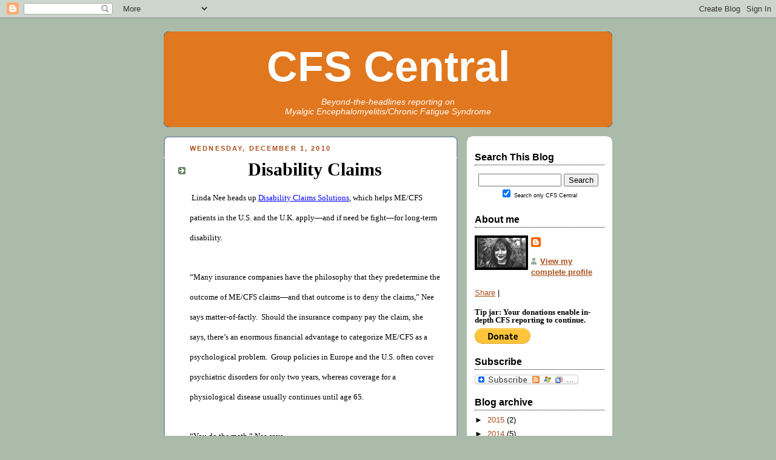

--- FILE ---
content_type: text/html; charset=UTF-8
request_url: http://www.cfscentral.com/2010/12/disability-claims.html
body_size: 20931
content:
<!DOCTYPE html>
<html dir='ltr' xmlns='http://www.w3.org/1999/xhtml' xmlns:b='http://www.google.com/2005/gml/b' xmlns:data='http://www.google.com/2005/gml/data' xmlns:expr='http://www.google.com/2005/gml/expr'>
<head>
<link href='https://www.blogger.com/static/v1/widgets/2944754296-widget_css_bundle.css' rel='stylesheet' type='text/css'/>
<meta content='noarchive' name='robots'/>
<meta content='all' name='robots'/>
<meta content='Beyond-the-headlines reporting on Myalgic Encephalomyelitis/ Chronic Fatigue Syndrome and the retrovirus XMRV' name='Title'/>
<meta content='CFS Central reports breaking news, research and disputes on Myalgic Encephalomyelitis/Chronic Fatigue Syndrome (ME/CFS) and XMRV.' name='Description'/>
<meta content='chronic fatigue syndrome,myalgic encephalomyelitis,xenotropic murine leukemia virus-related virus,XMRV,ME/CFS,ME,CFS,Judy Mikovits,Mikovits,Wessely,Simon Wessely,Annette Whittemore,Daniel Peterson,Myra McClure,McClure,Bishop,Kerr,Whittemore Peterson Institute,WPI,controls,retrovirus,test,replicate,replication,antibody,HIV,CDC,NIH,Centers for Disease Control,National Institutes of Health,National Cancer Institute,Reeves,Singulair,William Reeves,Ean Proctor,Proctor,sectioning,prostate cancer,Holmberg,blood supply,Monroe,Switzer,FDA/NIH,blood feud,blood,20 samples,bank,contamination,donation,banning,Elaine DeFreitas,DeFreitas,Ila Singh,University of Utah,Canada,Australia,New Zealand,study,Wistar,Emory,Coffin,Columbia University,University of Utah,HAART,IRIS,antiretroviral,cocktail,Harvey Alter,Alter,FDA,AZT,tenofovir,raltegravir,ORTHO,validate,wall street journal,maureen hanson,XMRV conference,confirm,outbreak,triple cocktail,PNAS,Proceedings of the National Academy of Sciences,Schekman,controversy,PCR,eric klein,MLV,murine leukemia virus,what about ME,mutation,culture,Komaroff, Anthony Komaroff,Harvard,Shyh-Ching Lo,FDA/NIH/Harvard,Sarah Myhill,antibody testing,VIP,VIP Dx,blood feud' name='keywords'/>
<meta content='text/html; charset=UTF-8' http-equiv='Content-Type'/>
<meta content='blogger' name='generator'/>
<link href='http://www.cfscentral.com/favicon.ico' rel='icon' type='image/x-icon'/>
<link href='http://www.cfscentral.com/2010/12/disability-claims.html' rel='canonical'/>
<link rel="alternate" type="application/atom+xml" title="CFS Central - Atom" href="http://www.cfscentral.com/feeds/posts/default" />
<link rel="alternate" type="application/rss+xml" title="CFS Central - RSS" href="http://www.cfscentral.com/feeds/posts/default?alt=rss" />
<link rel="service.post" type="application/atom+xml" title="CFS Central - Atom" href="https://www.blogger.com/feeds/1078685116296921818/posts/default" />

<link rel="alternate" type="application/atom+xml" title="CFS Central - Atom" href="http://www.cfscentral.com/feeds/5964490312883374783/comments/default" />
<!--Can't find substitution for tag [blog.ieCssRetrofitLinks]-->
<meta content='http://www.cfscentral.com/2010/12/disability-claims.html' property='og:url'/>
<meta content='Disability Claims' property='og:title'/>
<meta content='      Linda Nee  heads up Disability Claims Solutions , which helps ME/CFS patients in the U.S. and the U.K. apply—and if need be fight—for ...' property='og:description'/>
<title>CFS Central: Disability Claims</title>
<style id='page-skin-1' type='text/css'><!--
/*
-----------------------------------------------
Blogger Template Style
Name:     Rounders
Date:     27 Feb 2004
Updated by: Blogger Team
Modified: 05-17-2010
----------------------------------------------- */
/* Variable definitions
====================
<Variable name="mainBgColor" description="Main Background Color"
type="color" default="#fff">
<Variable name="mainTextColor" description="Text Color" type="color"
default="#333">
<Variable name="postTitleColor" description="Post Title Color" type="color"
default="#333">
<Variable name="dateHeaderColor" description="Date Header Color"
type="color" default="#357">
<Variable name="borderColor" description="Post Border Color" type="color"
default="#bbb">
<Variable name="sidebarborderColor" description="Side bar Post Border Color"
type="color" default="#bbb">
<Variable name="mainLinkColor" description="Link Color" type="color"
default="#258">
<Variable name="mainVisitedLinkColor" description="Visited Link Color"
type="color" default="#666">
<Variable name="titleBgColor" description="Page Header Background Color"
type="color" default="#456">
<Variable name="titleTextColor" description="Blog Title Color"
type="color" default="#fff">
<Variable name="topSidebarHeaderColor"
description="Top Sidebar Title Color"
type="color" default="#234">
<Variable name="topSidebarBgColor"
description="Top Sidebar Background Color"
type="color" default="#cdc">
<Variable name="topSidebarTextColor" description="Top Sidebar Text Color"
type="color" default="#345">
<Variable name="topSidebarLinkColor" description="Top Sidebar Link Color"
type="color" default="#258">
<Variable name="topSidebarVisitedLinkColor"
description="Top Sidebar Visited Link Color"
type="color" default="#258">
<Variable name="bodyFont" description="Text Font" type="font"
default="normal normal 100% 'Trebuchet MS',Verdana,Arial,Sans-serif">
<Variable name="pageTitleFont" description="Blog Title Font" type="font"
default="normal bold 200% 'Trebuchet MS',Verdana,Arial,Sans-serif">
<Variable name="descriptionFont" description="Blog Description Font" type="font"
default="normal normal 100% 'Trebuchet MS',Verdana,Arial,Sans-serif">
<Variable name="headerFont" description="Sidebar Title Font" type="font"
default="normal bold 100% 'Trebuchet MS',Verdana,Arial,Sans-serif">
<Variable name="postTitleFont" description="Post Title Font" type="font"
default="normal bold 270% 'Trebuchet MS',Verdana,Arial,Sans-serif">
<Variable name="startSide" description="Start side in blog language"
type="automatic" default="left">
<Variable name="endSide" description="End side in blog language"
type="automatic" default="right">
*/
body {
background:#aba;
margin:0;
text-align:center;
line-height: 1.5em;
font:x-small Trebuchet MS, Verdana, Arial, Sans-serif;
color:#000000;
font-size/* */:/**/small;
font-size: /**/small;
}
/* Page Structure
----------------------------------------------- */
/* The images which help create rounded corners depend on the
following widths and measurements. If you want to change
these measurements, the images will also need to change.
*/
#outer-wrapper {
width:740px;
margin:0 auto;
text-align:left;
font: normal normal 100% 'Trebuchet MS',Verdana,Arial,Sans-serif;
}
#main-wrap1 {
width:485px;
float:left;
background:#ffffff url("http://www1.blogblog.com/rounders/corners_main_bot.gif") no-repeat left bottom;
margin:15px 0 0;
padding:0 0 10px;
color:#000000;
font-size:97%;
line-height:1.5em;
word-wrap: break-word; /* fix for long text breaking sidebar float in IE */
overflow: hidden;     /* fix for long non-text content breaking IE sidebar float */
}
#main-wrap2 {
float:left;
width:100%;
background:url("http://www1.blogblog.com/rounders/corners_main_top.gif") no-repeat left top;
padding:10px 0 0;
}
#main {
background:url("http://www.blogblog.com/rounders/rails_main.gif") repeat-y left;
padding:0;
width:485px;
}
#sidebar-wrap {
width:240px;
float:right;
margin:15px 0 0;
font-size:97%;
line-height:1.5em;
word-wrap: break-word; /* fix for long text breaking sidebar float in IE */
overflow: hidden;     /* fix for long non-text content breaking IE sidebar float */
}
.main .widget {
margin-top: 4px;
width: 468px;
padding: 0 13px;
}
.main .Blog {
margin: 0;
padding: 0;
width: 484px;
}
/* Links
----------------------------------------------- */
a:link {
color: #a9501b;
}
a:visited {
color: #11593C;
}
a:hover {
color: #11593C;
}
a img {
border-width:0;
}
/* Blog Header
----------------------------------------------- */
#header-wrapper {
background:#e1771e url("http://www2.blogblog.com/rounders/corners_cap_top.gif") no-repeat left top;
margin-top:22px;
margin-right:0;
margin-bottom:0;
margin-left:0;
padding-top:8px;
padding-right:0;
padding-bottom:0;
padding-left:0;
color:#ffffff;
}
#header {
background:url("http://www.blogblog.com/rounders/corners_cap_bot.gif") no-repeat left bottom;
padding:0 15px 8px;
}
#header h1 {
margin:0;
padding:10px 30px 5px;
line-height:1.2em;
font: normal bold 70px Verdana, Geneva, sans-serif;;
text-align: center ;
}
#header a,
#header a:visited {
text-decoration:none;
color: #ffffff;
}
#header .description {
margin:0;
padding:5px 30px 10px;
line-height:1.5em;
font: italic normal 14px Verdana, sans-serif;;
text-align: center ;
}
/* Posts
----------------------------------------------- */
h2.date-header {
margin-top:0;
margin-right:28px;
margin-bottom:0;
margin-left:43px;
font-size:85%;
line-height:2em;
text-transform:uppercase;
letter-spacing:.2em;
color:#a9501b;
}
.post {
margin:.3em 0 25px;
padding:0 13px;
border:1px dotted #ffffff;
border-width:1px 0;
}
.post h3 {
margin:0;
line-height:1.5em;
background:url("http://www2.blogblog.com/rounders/icon_arrow.gif") no-repeat 10px .5em;
display:block;
border:1px dotted #ffffff;
border-width:0 1px 1px;
padding-top:2px;
padding-right:14px;
padding-bottom:2px;
padding-left:29px;
color: #000000;
font: normal bold 30px 'Times New Roman', Times, FreeSerif, serif;;
text-align: center ;
}
.post h3 a, .post h3 a:visited {
text-decoration:none;
color: #000000;
}
a.title-link:hover {
background-color: #ffffff;
color: #000000;
}
.post-body {
border:1px dotted #ffffff;
border-width:0 1px 1px;
border-bottom-color:#ffffff;
padding-top:10px;
padding-right:14px;
padding-bottom:1px;
padding-left:29px;
}
html>body .post-body {
border-bottom-width:0;
}
.post-body {
margin:0 0 .75em;
}
.post-body blockquote {
line-height:1.3em;
}
.post-footer {
background: #ded;
margin:0;
padding-top:2px;
padding-right:14px;
padding-bottom:2px;
padding-left:29px;
border:1px dotted #ffffff;
border-width:1px;
font-size:100%;
line-height:1.5em;
color: #666;
}
/*
The first line of the post footer might only have floated text, so we need to give it a height.
The height comes from the post-footer line-height
*/
.post-footer-line-1 {
min-height:1.5em;
_height:1.5em;
}
.post-footer p {
margin: 0;
}
html>body .post-footer {
border-bottom-color:transparent;
}
.uncustomized-post-template .post-footer {
text-align: right;
}
.uncustomized-post-template .post-author,
.uncustomized-post-template .post-timestamp {
display: block;
float: left;
text-align:left;
margin-right: 4px;
}
.post-footer a {
color: #258;
}
.post-footer a:hover {
color: #666;
}
a.comment-link {
/* IE5.0/Win doesn't apply padding to inline elements,
so we hide these two declarations from it */
background/* */:/**/url("http://www.blogblog.com/rounders/icon_comment_left.gif") no-repeat left 45%;
padding-left:14px;
}
html>body a.comment-link {
/* Respecified, for IE5/Mac's benefit */
background:url("http://www.blogblog.com/rounders/icon_comment_left.gif") no-repeat left 45%;
padding-left:14px;
}
.post img, table.tr-caption-container {
margin-top:0;
margin-right:0;
margin-bottom:5px;
margin-left:0;
padding:4px;
border:1px solid #ffffff;
}
.tr-caption-container img {
border: none;
margin: 0;
padding: 0;
}
blockquote {
margin:.75em 0;
border:1px dotted #ffffff;
border-width:1px 0;
padding:5px 15px;
color: #a9501b;
}
.post blockquote p {
margin:.5em 0;
}
#blog-pager-newer-link {
float: left;
margin-left: 13px;
}
#blog-pager-older-link {
float: right;
margin-right: 13px;
}
#blog-pager {
text-align: center;
}
.feed-links {
clear: both;
line-height: 2.5em;
margin-left: 13px;
}
/* Comments
----------------------------------------------- */
#comments {
margin:-25px 13px 0;
border:1px dotted #ffffff;
border-width:0 1px 1px;
padding-top:20px;
padding-right:0;
padding-bottom:15px;
padding-left:0;
}
#comments h4 {
margin:0 0 10px;
padding-top:0;
padding-right:14px;
padding-bottom:2px;
padding-left:29px;
border-bottom:1px dotted #ffffff;
font-size:120%;
line-height:1.4em;
color:#000000;
}
#comments-block {
margin-top:0;
margin-right:15px;
margin-bottom:0;
margin-left:9px;
}
.comment-author {
background:url("http://www.blogblog.com/rounders/icon_comment_left.gif") no-repeat 2px .3em;
margin:.5em 0;
padding-top:0;
padding-right:0;
padding-bottom:0;
padding-left:20px;
font-weight:bold;
}
.comment-body {
margin:0 0 1.25em;
padding-top:0;
padding-right:0;
padding-bottom:0;
padding-left:20px;
}
.comment-body p {
margin:0 0 .5em;
}
.comment-footer {
margin:0 0 .5em;
padding-top:0;
padding-right:0;
padding-bottom:.75em;
padding-left:20px;
}
.comment-footer a:link {
color: #333;
}
.deleted-comment {
font-style:italic;
color:gray;
}
.comment-form {
padding-left:20px;
padding-right:5px;
}
#comments .comment-form h4 {
padding-left:0px;
}
/* Profile
----------------------------------------------- */
.profile-img {
float: left;
margin-top: 5px;
margin-right: 5px;
margin-bottom: 5px;
margin-left: 0;
border: 4px solid #000000;
}
.profile-datablock {
margin-top:0;
margin-right:15px;
margin-bottom:.5em;
margin-left:0;
padding-top:8px;
}
.profile-link {
background:url("http://www.blogblog.com/rounders/icon_profile_left.gif") no-repeat left .1em;
padding-left:15px;
font-weight:bold;
}
.profile-textblock {
clear: both;
margin: 0;
}
.sidebar .clear, .main .widget .clear {
clear: both;
}
#sidebartop-wrap {
background:#ffffff url("http://www.blogblog.com/rounders/corners_prof_bot.gif") no-repeat left bottom;
margin:0px 0px 15px;
padding:0px 0px 10px;
color:#000000;
}
#sidebartop-wrap2 {
background:url("http://www2.blogblog.com/rounders/corners_prof_top.gif") no-repeat left top;
padding: 10px 0 0;
margin:0;
border-width:0;
}
#sidebartop h2 {
line-height:1.5em;
color:#000000;
border-bottom: 1px dotted #000000;
margin-bottom: 0.5em;
font: normal bold 16px Arial, Tahoma, Helvetica, FreeSans, sans-serif;;
}
#sidebartop a {
color: #a9501b;
}
#sidebartop a:hover {
color: #063E3F;
}
#sidebartop a:visited {
color: #063E3F;
}
/* Sidebar Boxes
----------------------------------------------- */
.sidebar .widget {
margin:.5em 13px 1.25em;
padding:0 0px;
}
.widget-content {
margin-top: 0.5em;
}
#sidebarbottom-wrap1 {
background:#ffffff url("http://www.blogblog.com/rounders/corners_side_top.gif") no-repeat left top;
margin:0 0 15px;
padding:10px 0 0;
color: #000000;
}
#sidebarbottom-wrap2 {
background:url("http://www1.blogblog.com/rounders/corners_side_bot.gif") no-repeat left bottom;
padding:0 0 8px;
}
.sidebar h2 {
margin:0;
padding:0 0 .2em;
line-height:1.5em;
font:normal bold 16px Arial, Tahoma, Helvetica, FreeSans, sans-serif;;
}
.sidebar ul {
list-style:none;
margin:0 0 1.25em;
padding:0;
}
.sidebar ul li {
background:url("http://www2.blogblog.com/rounders/icon_arrow_sm.gif") no-repeat 2px .25em;
margin:0;
padding-top:0;
padding-right:0;
padding-bottom:3px;
padding-left:16px;
margin-bottom:3px;
border-bottom:1px dotted #ffffff;
line-height:1.4em;
}
.sidebar p {
margin:0 0 .6em;
}
#sidebar h2 {
color: #000000;
border-bottom: 1px dotted #000000;
}
/* Footer
----------------------------------------------- */
#footer-wrap1 {
clear:both;
margin:0 0 10px;
padding:15px 0 0;
}
#footer-wrap2 {
background:#e1771e url("http://www2.blogblog.com/rounders/corners_cap_top.gif") no-repeat left top;
color:#ffffff;
}
#footer {
background:url("http://www.blogblog.com/rounders/corners_cap_bot.gif") no-repeat left bottom;
padding:8px 15px;
}
#footer hr {display:none;}
#footer p {margin:0;}
#footer a {color:#ffffff;}
#footer .widget-content {
margin:0;
}
/** Page structure tweaks for layout editor wireframe */
body#layout #main-wrap1,
body#layout #sidebar-wrap,
body#layout #header-wrapper {
margin-top: 0;
}
body#layout #header, body#layout #header-wrapper,
body#layout #outer-wrapper {
margin-left:0,
margin-right: 0;
padding: 0;
}
body#layout #outer-wrapper {
width: 730px;
}
body#layout #footer-wrap1 {
padding-top: 0;
}

--></style>
<link href='https://www.blogger.com/dyn-css/authorization.css?targetBlogID=1078685116296921818&amp;zx=6cab2443-c60c-4ffa-b5f2-6b523d83f73f' media='none' onload='if(media!=&#39;all&#39;)media=&#39;all&#39;' rel='stylesheet'/><noscript><link href='https://www.blogger.com/dyn-css/authorization.css?targetBlogID=1078685116296921818&amp;zx=6cab2443-c60c-4ffa-b5f2-6b523d83f73f' rel='stylesheet'/></noscript>
<meta name='google-adsense-platform-account' content='ca-host-pub-1556223355139109'/>
<meta name='google-adsense-platform-domain' content='blogspot.com'/>

<!-- data-ad-client=ca-pub-3000035536071124 -->

</head>
<body>
<div class='navbar section' id='navbar'><div class='widget Navbar' data-version='1' id='Navbar1'><script type="text/javascript">
    function setAttributeOnload(object, attribute, val) {
      if(window.addEventListener) {
        window.addEventListener('load',
          function(){ object[attribute] = val; }, false);
      } else {
        window.attachEvent('onload', function(){ object[attribute] = val; });
      }
    }
  </script>
<div id="navbar-iframe-container"></div>
<script type="text/javascript" src="https://apis.google.com/js/platform.js"></script>
<script type="text/javascript">
      gapi.load("gapi.iframes:gapi.iframes.style.bubble", function() {
        if (gapi.iframes && gapi.iframes.getContext) {
          gapi.iframes.getContext().openChild({
              url: 'https://www.blogger.com/navbar/1078685116296921818?po\x3d5964490312883374783\x26origin\x3dhttp://www.cfscentral.com',
              where: document.getElementById("navbar-iframe-container"),
              id: "navbar-iframe"
          });
        }
      });
    </script><script type="text/javascript">
(function() {
var script = document.createElement('script');
script.type = 'text/javascript';
script.src = '//pagead2.googlesyndication.com/pagead/js/google_top_exp.js';
var head = document.getElementsByTagName('head')[0];
if (head) {
head.appendChild(script);
}})();
</script>
</div></div>
<div id='outer-wrapper'>
<div id='header-wrapper'>
<div class='header section' id='header'><div class='widget Header' data-version='1' id='Header1'>
<div id='header-inner'>
<div class='titlewrapper'>
<h1 class='title'>
<a href='http://www.cfscentral.com/'>
CFS Central
</a>
</h1>
</div>
<div class='descriptionwrapper'>
<p class='description'><span>Beyond-the-headlines reporting on <br>Myalgic Encephalomyelitis/Chronic Fatigue Syndrome</span></p>
</div>
</div>
</div></div>
</div>
<div id='crosscol-wrapper' style='text-align:center'>
<div class='crosscol no-items section' id='crosscol'></div>
</div>
<div id='main-wrap1'><div id='main-wrap2'>
<div class='main section' id='main'><div class='widget Blog' data-version='1' id='Blog1'>
<div class='blog-posts hfeed'>

          <div class="date-outer">
        
<h2 class='date-header'><span>Wednesday, December 1, 2010</span></h2>

          <div class="date-posts">
        
<div class='post-outer'>
<div class='post hentry'>
<a name='5964490312883374783'></a>
<h3 class='post-title entry-title'>
<a href='http://www.cfscentral.com/2010/12/disability-claims.html'>Disability Claims</a>
</h3>
<div class='post-header'>
<div class='post-header-line-1'></div>
</div>
<div class='post-body entry-content'>
<div style="font-family: Times,&quot;Times New Roman&quot;,serif; text-align: left;"><style>
@font-face {
  font-family: "Times New Roman";
}@font-face {
  font-family: "Arial";
}p.MsoNormal, li.MsoNormal, div.MsoNormal { margin: 0in 0in 0.0001pt; font-size: 12pt; font-family: "Times New Roman"; }a:link, span.MsoHyperlink { color: blue; text-decoration: underline; }a:visited, span.MsoHyperlinkFollowed { color: purple; text-decoration: underline; }table.MsoNormalTable { font-size: 10pt; font-family: "Times New Roman"; }div.Section1 { page: Section1; }
</style>    </div><div class="MsoNormal" style="font-family: Times,&quot;Times New Roman&quot;,serif; line-height: 200%; text-align: left;"><span style="font-size: small;">&nbsp;</span><style>
@font-face {
  font-family: "Times New Roman";
}@font-face {
  font-family: "Arial";
}p.MsoNormal, li.MsoNormal, div.MsoNormal { margin: 0in 0in 0.0001pt; font-size: 12pt; font-family: "Times New Roman"; }a:link, span.MsoHyperlink { color: blue; text-decoration: underline; }a:visited, span.MsoHyperlinkFollowed { color: purple; text-decoration: underline; }table.MsoNormalTable { font-size: 10pt; font-family: "Times New Roman"; }div.Section1 { page: Section1
</style><span style="font-size: small;">Linda Nee</span><span style="font-size: small;"> heads up <a href="http://www.disabilityclaimssolutions.com/">Disability Claims Solutions</a>, which helps ME/CFS patients in the U.S. and the U.K. apply&#8212;and if need be fight&#8212;for long-term disability.&nbsp;&nbsp;</span><br />
<br />
<span style="font-size: small;">&#8220;Many insurance companies have the philosophy that they predetermine the outcome of ME/CFS claims&#8212;and that outcome is to deny the claims,&#8221; Nee says matter-of-factly.&nbsp; Should the insurance company pay the claim, she says, there&#8217;s an enormous financial advantage to categorize ME/CFS as a psychological problem.&nbsp; Group policies in Europe and the U.S. often cover psychiatric disorders for only two years, whereas coverage for a physiological disease usually continues until age 65.&nbsp;</span><br />
<br />
<span style="font-size: small;"> &#8220;You do the math,&#8221; Nee says.&nbsp;</span></div>
<div style='clear: both;'></div>
</div>
<div class='post-footer'>
<div class='post-footer-line post-footer-line-1'><span class='post-author vcard'>
</span>
<span class='post-timestamp'>
Posted
<a class='timestamp-link' href='http://www.cfscentral.com/2010/12/disability-claims.html' rel='bookmark' title='permanent link'><abbr class='published' title='2010-12-01T16:52:00-05:00'>Wednesday, December 01, 2010</abbr></a>
</span>
<span class='post-comment-link'>
</span>
<span class='post-icons'>
<span class='item-action'>
<a href='https://www.blogger.com/email-post/1078685116296921818/5964490312883374783' title='Email Post'>
<img alt='' class='icon-action' height='13' src='http://img1.blogblog.com/img/icon18_email.gif' width='18'/>
</a>
</span>
<span class='item-control blog-admin pid-179442981'>
<a href='https://www.blogger.com/post-edit.g?blogID=1078685116296921818&postID=5964490312883374783&from=pencil' title='Edit Post'>
<img alt='' class='icon-action' height='18' src='https://resources.blogblog.com/img/icon18_edit_allbkg.gif' width='18'/>
</a>
</span>
</span>
<span class='post-backlinks post-comment-link'>
</span>
</div>
<div class='post-footer-line post-footer-line-2'><span class='post-labels'>
</span>
</div>
<div class='post-footer-line post-footer-line-3'><span class='post-location'>
</span>
</div>
</div>
</div>
<div class='comments' id='comments'>
<a name='comments'></a>
<h4>8 comments:</h4>
<div class='comments-content'>
<script async='async' src='' type='text/javascript'></script>
<script type='text/javascript'>
    (function() {
      var items = null;
      var msgs = null;
      var config = {};

// <![CDATA[
      var cursor = null;
      if (items && items.length > 0) {
        cursor = parseInt(items[items.length - 1].timestamp) + 1;
      }

      var bodyFromEntry = function(entry) {
        var text = (entry &&
                    ((entry.content && entry.content.$t) ||
                     (entry.summary && entry.summary.$t))) ||
            '';
        if (entry && entry.gd$extendedProperty) {
          for (var k in entry.gd$extendedProperty) {
            if (entry.gd$extendedProperty[k].name == 'blogger.contentRemoved') {
              return '<span class="deleted-comment">' + text + '</span>';
            }
          }
        }
        return text;
      }

      var parse = function(data) {
        cursor = null;
        var comments = [];
        if (data && data.feed && data.feed.entry) {
          for (var i = 0, entry; entry = data.feed.entry[i]; i++) {
            var comment = {};
            // comment ID, parsed out of the original id format
            var id = /blog-(\d+).post-(\d+)/.exec(entry.id.$t);
            comment.id = id ? id[2] : null;
            comment.body = bodyFromEntry(entry);
            comment.timestamp = Date.parse(entry.published.$t) + '';
            if (entry.author && entry.author.constructor === Array) {
              var auth = entry.author[0];
              if (auth) {
                comment.author = {
                  name: (auth.name ? auth.name.$t : undefined),
                  profileUrl: (auth.uri ? auth.uri.$t : undefined),
                  avatarUrl: (auth.gd$image ? auth.gd$image.src : undefined)
                };
              }
            }
            if (entry.link) {
              if (entry.link[2]) {
                comment.link = comment.permalink = entry.link[2].href;
              }
              if (entry.link[3]) {
                var pid = /.*comments\/default\/(\d+)\?.*/.exec(entry.link[3].href);
                if (pid && pid[1]) {
                  comment.parentId = pid[1];
                }
              }
            }
            comment.deleteclass = 'item-control blog-admin';
            if (entry.gd$extendedProperty) {
              for (var k in entry.gd$extendedProperty) {
                if (entry.gd$extendedProperty[k].name == 'blogger.itemClass') {
                  comment.deleteclass += ' ' + entry.gd$extendedProperty[k].value;
                } else if (entry.gd$extendedProperty[k].name == 'blogger.displayTime') {
                  comment.displayTime = entry.gd$extendedProperty[k].value;
                }
              }
            }
            comments.push(comment);
          }
        }
        return comments;
      };

      var paginator = function(callback) {
        if (hasMore()) {
          var url = config.feed + '?alt=json&v=2&orderby=published&reverse=false&max-results=50';
          if (cursor) {
            url += '&published-min=' + new Date(cursor).toISOString();
          }
          window.bloggercomments = function(data) {
            var parsed = parse(data);
            cursor = parsed.length < 50 ? null
                : parseInt(parsed[parsed.length - 1].timestamp) + 1
            callback(parsed);
            window.bloggercomments = null;
          }
          url += '&callback=bloggercomments';
          var script = document.createElement('script');
          script.type = 'text/javascript';
          script.src = url;
          document.getElementsByTagName('head')[0].appendChild(script);
        }
      };
      var hasMore = function() {
        return !!cursor;
      };
      var getMeta = function(key, comment) {
        if ('iswriter' == key) {
          var matches = !!comment.author
              && comment.author.name == config.authorName
              && comment.author.profileUrl == config.authorUrl;
          return matches ? 'true' : '';
        } else if ('deletelink' == key) {
          return config.baseUri + '/comment/delete/'
               + config.blogId + '/' + comment.id;
        } else if ('deleteclass' == key) {
          return comment.deleteclass;
        }
        return '';
      };

      var replybox = null;
      var replyUrlParts = null;
      var replyParent = undefined;

      var onReply = function(commentId, domId) {
        if (replybox == null) {
          // lazily cache replybox, and adjust to suit this style:
          replybox = document.getElementById('comment-editor');
          if (replybox != null) {
            replybox.height = '250px';
            replybox.style.display = 'block';
            replyUrlParts = replybox.src.split('#');
          }
        }
        if (replybox && (commentId !== replyParent)) {
          replybox.src = '';
          document.getElementById(domId).insertBefore(replybox, null);
          replybox.src = replyUrlParts[0]
              + (commentId ? '&parentID=' + commentId : '')
              + '#' + replyUrlParts[1];
          replyParent = commentId;
        }
      };

      var hash = (window.location.hash || '#').substring(1);
      var startThread, targetComment;
      if (/^comment-form_/.test(hash)) {
        startThread = hash.substring('comment-form_'.length);
      } else if (/^c[0-9]+$/.test(hash)) {
        targetComment = hash.substring(1);
      }

      // Configure commenting API:
      var configJso = {
        'maxDepth': config.maxThreadDepth
      };
      var provider = {
        'id': config.postId,
        'data': items,
        'loadNext': paginator,
        'hasMore': hasMore,
        'getMeta': getMeta,
        'onReply': onReply,
        'rendered': true,
        'initComment': targetComment,
        'initReplyThread': startThread,
        'config': configJso,
        'messages': msgs
      };

      var render = function() {
        if (window.goog && window.goog.comments) {
          var holder = document.getElementById('comment-holder');
          window.goog.comments.render(holder, provider);
        }
      };

      // render now, or queue to render when library loads:
      if (window.goog && window.goog.comments) {
        render();
      } else {
        window.goog = window.goog || {};
        window.goog.comments = window.goog.comments || {};
        window.goog.comments.loadQueue = window.goog.comments.loadQueue || [];
        window.goog.comments.loadQueue.push(render);
      }
    })();
// ]]>
  </script>
<div id='comment-holder'>
<div class="comment-thread toplevel-thread"><ol id="top-ra"><li class="comment" id="c6709296830515688102"><div class="avatar-image-container"><img src="//resources.blogblog.com/img/blank.gif" alt=""/></div><div class="comment-block"><div class="comment-header"><cite class="user"><a href="http://www.chasingthethirdchapter.blogspot.com" rel="nofollow">KateinIowa</a></cite><span class="icon user "></span><span class="datetime secondary-text"><a rel="nofollow" href="http://www.cfscentral.com/2010/12/disability-claims.html?showComment=1291293013684#c6709296830515688102">December 2, 2010 at 7:30&#8239;AM</a></span></div><p class="comment-content">Although I have been diagnosed with ME, my permanent disability classification is based on depression and results of psychological testing, which demonstrated my difficulties with planning, concentration. and process completion.  These difficulties are presumably due to the lesions in my brain.  My disability claim was approved on my first attempt.</p><span class="comment-actions secondary-text"><a class="comment-reply" target="_self" data-comment-id="6709296830515688102">Reply</a><span class="item-control blog-admin blog-admin pid-1547108198"><a target="_self" href="https://www.blogger.com/comment/delete/1078685116296921818/6709296830515688102">Delete</a></span></span></div><div class="comment-replies"><div id="c6709296830515688102-rt" class="comment-thread inline-thread hidden"><span class="thread-toggle thread-expanded"><span class="thread-arrow"></span><span class="thread-count"><a target="_self">Replies</a></span></span><ol id="c6709296830515688102-ra" class="thread-chrome thread-expanded"><div></div><div id="c6709296830515688102-continue" class="continue"><a class="comment-reply" target="_self" data-comment-id="6709296830515688102">Reply</a></div></ol></div></div><div class="comment-replybox-single" id="c6709296830515688102-ce"></div></li><li class="comment" id="c242381661618773659"><div class="avatar-image-container"><img src="//resources.blogblog.com/img/blank.gif" alt=""/></div><div class="comment-block"><div class="comment-header"><cite class="user">Anonymous</cite><span class="icon user "></span><span class="datetime secondary-text"><a rel="nofollow" href="http://www.cfscentral.com/2010/12/disability-claims.html?showComment=1291294259363#c242381661618773659">December 2, 2010 at 7:50&#8239;AM</a></span></div><p class="comment-content">It took me two years to obtain the disability benefits to which I was entitled.  I believe the insurance company had a policy of denying all claims for ME, hoping the claimants would be too ill to pursue their claims.  I am really glad to hear that Linda Nee is helping people do this.  This process is long and hard, and people applying for disability really need the help.<br><br>Patricia Carter<br>XMRV+, 24 years ME<br>www.mecfsforums.com</p><span class="comment-actions secondary-text"><a class="comment-reply" target="_self" data-comment-id="242381661618773659">Reply</a><span class="item-control blog-admin blog-admin pid-1547108198"><a target="_self" href="https://www.blogger.com/comment/delete/1078685116296921818/242381661618773659">Delete</a></span></span></div><div class="comment-replies"><div id="c242381661618773659-rt" class="comment-thread inline-thread hidden"><span class="thread-toggle thread-expanded"><span class="thread-arrow"></span><span class="thread-count"><a target="_self">Replies</a></span></span><ol id="c242381661618773659-ra" class="thread-chrome thread-expanded"><div></div><div id="c242381661618773659-continue" class="continue"><a class="comment-reply" target="_self" data-comment-id="242381661618773659">Reply</a></div></ol></div></div><div class="comment-replybox-single" id="c242381661618773659-ce"></div></li><li class="comment" id="c8878413570883426115"><div class="avatar-image-container"><img src="//resources.blogblog.com/img/blank.gif" alt=""/></div><div class="comment-block"><div class="comment-header"><cite class="user">Cindy</cite><span class="icon user "></span><span class="datetime secondary-text"><a rel="nofollow" href="http://www.cfscentral.com/2010/12/disability-claims.html?showComment=1291315962725#c8878413570883426115">December 2, 2010 at 1:52&#8239;PM</a></span></div><p class="comment-content">Thanks for covering this important topic, Mindy.  Because only the most energetic PWCs are able to continue working, the vast majority of us will eventually have to file a disability claim.    <br><br>A discussion of how one specific insurance company--UNUM of Atlanta, GA--denies benefits to PWCs is @ http://www.mecfsforums.com/index.php/topic,3654.msg38941.html#msg38941.</p><span class="comment-actions secondary-text"><a class="comment-reply" target="_self" data-comment-id="8878413570883426115">Reply</a><span class="item-control blog-admin blog-admin pid-1547108198"><a target="_self" href="https://www.blogger.com/comment/delete/1078685116296921818/8878413570883426115">Delete</a></span></span></div><div class="comment-replies"><div id="c8878413570883426115-rt" class="comment-thread inline-thread hidden"><span class="thread-toggle thread-expanded"><span class="thread-arrow"></span><span class="thread-count"><a target="_self">Replies</a></span></span><ol id="c8878413570883426115-ra" class="thread-chrome thread-expanded"><div></div><div id="c8878413570883426115-continue" class="continue"><a class="comment-reply" target="_self" data-comment-id="8878413570883426115">Reply</a></div></ol></div></div><div class="comment-replybox-single" id="c8878413570883426115-ce"></div></li><li class="comment" id="c1080321341337084161"><div class="avatar-image-container"><img src="//resources.blogblog.com/img/blank.gif" alt=""/></div><div class="comment-block"><div class="comment-header"><cite class="user">Anonymous</cite><span class="icon user "></span><span class="datetime secondary-text"><a rel="nofollow" href="http://www.cfscentral.com/2010/12/disability-claims.html?showComment=1291353439309#c1080321341337084161">December 3, 2010 at 12:17&#8239;AM</a></span></div><p class="comment-content">Thank you .  Could you interview Candace Pert about what is happening with peptide T?  Kathy</p><span class="comment-actions secondary-text"><a class="comment-reply" target="_self" data-comment-id="1080321341337084161">Reply</a><span class="item-control blog-admin blog-admin pid-1547108198"><a target="_self" href="https://www.blogger.com/comment/delete/1078685116296921818/1080321341337084161">Delete</a></span></span></div><div class="comment-replies"><div id="c1080321341337084161-rt" class="comment-thread inline-thread hidden"><span class="thread-toggle thread-expanded"><span class="thread-arrow"></span><span class="thread-count"><a target="_self">Replies</a></span></span><ol id="c1080321341337084161-ra" class="thread-chrome thread-expanded"><div></div><div id="c1080321341337084161-continue" class="continue"><a class="comment-reply" target="_self" data-comment-id="1080321341337084161">Reply</a></div></ol></div></div><div class="comment-replybox-single" id="c1080321341337084161-ce"></div></li><li class="comment" id="c511601185316540633"><div class="avatar-image-container"><img src="//www.blogger.com/img/blogger_logo_round_35.png" alt=""/></div><div class="comment-block"><div class="comment-header"><cite class="user"><a href="https://www.blogger.com/profile/15189027321961226572" rel="nofollow">zac</a></cite><span class="icon user "></span><span class="datetime secondary-text"><a rel="nofollow" href="http://www.cfscentral.com/2010/12/disability-claims.html?showComment=1291376402518#c511601185316540633">December 3, 2010 at 6:40&#8239;AM</a></span></div><p class="comment-content">I watched a Michael Moore documentary on the healthcare/insurance industry.  It looked like if someone ill couldn&#39;t continue their payments, they were taken out of the hospital, on crutches and all, pushed out of the car, and left on the curbside to die.<br><br>I never realized how cold it could get, until I had to deal with more symptoms of ME/CFS.  I stopped investing in high growth stocks, because I realized I was perpetuating the profit-first mentality of many companies.<br><br>I think it was Galbraith that said, &quot;In the end, we all die.&quot;   While we&#39;re still here, we may as well try to act as humanely as possible.<br><br>I don&#39;t know how the schizophrenics are going to survive with the two year cap on their coverage.</p><span class="comment-actions secondary-text"><a class="comment-reply" target="_self" data-comment-id="511601185316540633">Reply</a><span class="item-control blog-admin blog-admin pid-683616846"><a target="_self" href="https://www.blogger.com/comment/delete/1078685116296921818/511601185316540633">Delete</a></span></span></div><div class="comment-replies"><div id="c511601185316540633-rt" class="comment-thread inline-thread hidden"><span class="thread-toggle thread-expanded"><span class="thread-arrow"></span><span class="thread-count"><a target="_self">Replies</a></span></span><ol id="c511601185316540633-ra" class="thread-chrome thread-expanded"><div></div><div id="c511601185316540633-continue" class="continue"><a class="comment-reply" target="_self" data-comment-id="511601185316540633">Reply</a></div></ol></div></div><div class="comment-replybox-single" id="c511601185316540633-ce"></div></li><li class="comment" id="c1475269923080157621"><div class="avatar-image-container"><img src="//www.blogger.com/img/blogger_logo_round_35.png" alt=""/></div><div class="comment-block"><div class="comment-header"><cite class="user"><a href="https://www.blogger.com/profile/08991177380518099295" rel="nofollow">boolybooly</a></cite><span class="icon user "></span><span class="datetime secondary-text"><a rel="nofollow" href="http://www.cfscentral.com/2010/12/disability-claims.html?showComment=1292421281292#c1475269923080157621">December 15, 2010 at 8:54&#8239;AM</a></span></div><p class="comment-content">Its a good point, it would account for what I experienced from medics in the UK since 1986, if it was the case that insurance companies set out to make ME seem like an inconsequential mental illness to minimise pay outs. That kind of fits.<br><br>Finding the proof that this happened is trickier. But it seems self-evident to me from the way people like Wessely in the UK have gone about things that this agenda was operating through a few who were getting a specific brief and remuneration for following it and meanwhile other medical heirarchy who had nothing to gain from it and should have stood against it also bought into it. So I am guessing that somehow more people in the medical heirarchy were nobbled somehow, enough to give a false image of ME to clinical medics and media and to skew the perspective of the MRC quite badly.<br><br>I watched The Insider the other week and its like that isnt it? A snow job!</p><span class="comment-actions secondary-text"><a class="comment-reply" target="_self" data-comment-id="1475269923080157621">Reply</a><span class="item-control blog-admin blog-admin pid-592174077"><a target="_self" href="https://www.blogger.com/comment/delete/1078685116296921818/1475269923080157621">Delete</a></span></span></div><div class="comment-replies"><div id="c1475269923080157621-rt" class="comment-thread inline-thread hidden"><span class="thread-toggle thread-expanded"><span class="thread-arrow"></span><span class="thread-count"><a target="_self">Replies</a></span></span><ol id="c1475269923080157621-ra" class="thread-chrome thread-expanded"><div></div><div id="c1475269923080157621-continue" class="continue"><a class="comment-reply" target="_self" data-comment-id="1475269923080157621">Reply</a></div></ol></div></div><div class="comment-replybox-single" id="c1475269923080157621-ce"></div></li><li class="comment" id="c771373733106855442"><div class="avatar-image-container"><img src="//www.blogger.com/img/blogger_logo_round_35.png" alt=""/></div><div class="comment-block"><div class="comment-header"><cite class="user"><a href="https://www.blogger.com/profile/15189027321961226572" rel="nofollow">zac</a></cite><span class="icon user "></span><span class="datetime secondary-text"><a rel="nofollow" href="http://www.cfscentral.com/2010/12/disability-claims.html?showComment=1293441494916#c771373733106855442">December 27, 2010 at 4:18&#8239;AM</a></span></div><p class="comment-content">Cutbacks to the AIDS Drug Assistance Programs as of Dec 9.  http://news.yahoo.com/s/ap/20101216/ap_on_he_me/us_aids_drug_funding_glance</p><span class="comment-actions secondary-text"><a class="comment-reply" target="_self" data-comment-id="771373733106855442">Reply</a><span class="item-control blog-admin blog-admin pid-683616846"><a target="_self" href="https://www.blogger.com/comment/delete/1078685116296921818/771373733106855442">Delete</a></span></span></div><div class="comment-replies"><div id="c771373733106855442-rt" class="comment-thread inline-thread hidden"><span class="thread-toggle thread-expanded"><span class="thread-arrow"></span><span class="thread-count"><a target="_self">Replies</a></span></span><ol id="c771373733106855442-ra" class="thread-chrome thread-expanded"><div></div><div id="c771373733106855442-continue" class="continue"><a class="comment-reply" target="_self" data-comment-id="771373733106855442">Reply</a></div></ol></div></div><div class="comment-replybox-single" id="c771373733106855442-ce"></div></li><li class="comment" id="c7549288655486571837"><div class="avatar-image-container"><img src="//resources.blogblog.com/img/blank.gif" alt=""/></div><div class="comment-block"><div class="comment-header"><cite class="user">Anonymous</cite><span class="icon user "></span><span class="datetime secondary-text"><a rel="nofollow" href="http://www.cfscentral.com/2010/12/disability-claims.html?showComment=1293930890863#c7549288655486571837">January 1, 2011 at 8:14&#8239;PM</a></span></div><p class="comment-content">While talking to a neighbor last night about my disability company experience, I mentioned how the disability insurance company hires doctors to deny claims. My neighbor mentioned that the same thing happened to her daughter where a number of physicians argued for having back surgery and one doctor employed by the insurer gave the opinion the surgery wasn&#39;t needed. As one would expect, the insurance company denied the claim based on the one hired disability company doctor opinion.<br><br>thanks for the reporting Mindi K., we need somebody trying to keep them honest</p><span class="comment-actions secondary-text"><a class="comment-reply" target="_self" data-comment-id="7549288655486571837">Reply</a><span class="item-control blog-admin blog-admin pid-1547108198"><a target="_self" href="https://www.blogger.com/comment/delete/1078685116296921818/7549288655486571837">Delete</a></span></span></div><div class="comment-replies"><div id="c7549288655486571837-rt" class="comment-thread inline-thread hidden"><span class="thread-toggle thread-expanded"><span class="thread-arrow"></span><span class="thread-count"><a target="_self">Replies</a></span></span><ol id="c7549288655486571837-ra" class="thread-chrome thread-expanded"><div></div><div id="c7549288655486571837-continue" class="continue"><a class="comment-reply" target="_self" data-comment-id="7549288655486571837">Reply</a></div></ol></div></div><div class="comment-replybox-single" id="c7549288655486571837-ce"></div></li></ol><div id="top-continue" class="continue"><a class="comment-reply" target="_self">Add comment</a></div><div class="comment-replybox-thread" id="top-ce"></div><div class="loadmore hidden" data-post-id="5964490312883374783"><a target="_self">Load more...</a></div></div>
</div>
</div>
<p class='comment-footer'>
<div class='comment-form'>
<a name='comment-form'></a>
<p>Comments are welcome and moderated for appropriate content.</p>
<a href='https://www.blogger.com/comment/frame/1078685116296921818?po=5964490312883374783&hl=en&saa=85391&origin=http://www.cfscentral.com' id='comment-editor-src'></a>
<iframe allowtransparency='true' class='blogger-iframe-colorize blogger-comment-from-post' frameborder='0' height='410px' id='comment-editor' name='comment-editor' src='' width='100%'></iframe>
<script src='https://www.blogger.com/static/v1/jsbin/2830521187-comment_from_post_iframe.js' type='text/javascript'></script>
<script type='text/javascript'>
      BLOG_CMT_createIframe('https://www.blogger.com/rpc_relay.html');
    </script>
</div>
</p>
<div id='backlinks-container'>
<div id='Blog1_backlinks-container'>
</div>
</div>
</div>
</div>

        </div></div>
      
</div>
<div class='blog-pager' id='blog-pager'>
<span id='blog-pager-newer-link'>
<a class='blog-pager-newer-link' href='http://www.cfscentral.com/2010/12/contamination.html' id='Blog1_blog-pager-newer-link' title='Newer Post'>Newer Post</a>
</span>
<span id='blog-pager-older-link'>
<a class='blog-pager-older-link' href='http://www.cfscentral.com/2010/11/font-face-font-family-times-new-roman.html' id='Blog1_blog-pager-older-link' title='Older Post'>Older Post</a>
</span>
<a class='home-link' href='http://www.cfscentral.com/'>Home</a>
</div>
<div class='clear'></div>
<div class='post-feeds'>
<div class='feed-links'>
Subscribe to:
<a class='feed-link' href='http://www.cfscentral.com/feeds/5964490312883374783/comments/default' target='_blank' type='application/atom+xml'>Post Comments (Atom)</a>
</div>
</div>
</div></div>
</div></div>
<div id='sidebar-wrap'>
<div id='sidebartop-wrap'><div id='sidebartop-wrap2'>
<div class='sidebar section' id='sidebartop'><div class='widget HTML' data-version='1' id='HTML15'>
<div class='widget-content'>
<script language="javascript" src=http://www.zazzle.com/me_cfs_t_shirt_at_cfs_central-235770659443275264></script>
</div>
<div class='clear'></div>
</div><div class='widget HTML' data-version='1' id='HTML14'>
<div class='widget-content'>
<script language="javascript" src="http://www.zazzle.com/api/zp/zpanel?zp=117758395808326737"></script>
</div>
<div class='clear'></div>
</div><div class='widget HTML' data-version='1' id='HTML4'>
<h2 class='title'>Search This Blog</h2>
<div class='widget-content'>
<form method="get" action="http://www.google.com/search">

<div style="border:0px solid black;padding:4px;width:20em;">
<table border="0" cellpadding="0">
<tr><td>
<input type="text" name="q" size="15" 
 maxlength="265" value="" />
<input type="submit" value="Search" /></td></tr>
<tr><td align="center" style="font-size:75%">
<input type="checkbox" name="sitesearch" 
 value="cfscentral.com" checked /> Search only CFS Central<br />
</td></tr></table>
</div></form>
</div>
<div class='clear'></div>
</div><div class='widget Profile' data-version='1' id='Profile1'>
<h2>About me</h2>
<div class='widget-content'>
<a href='https://www.blogger.com/profile/12570126270241201680'><img alt='My photo' class='profile-img' height='49' src='//2.bp.blogspot.com/_BerbpZ7qn_s/S9hddd1y5AI/AAAAAAAAAAY/DXgQz50lR7Y/S220-s80/mindy+jacket+(2).jpg' width='80'/></a>
<dl class='profile-datablock'>
<dt class='profile-data'>
<a class='profile-name-link g-profile' href='https://www.blogger.com/profile/12570126270241201680' rel='author' style='background-image: url(//www.blogger.com/img/logo-16.png);'>
</a>
</dt>
</dl>
<a class='profile-link' href='https://www.blogger.com/profile/12570126270241201680' rel='author'>View my complete profile</a>
<div class='clear'></div>
</div>
</div><div class='widget HTML' data-version='1' id='HTML2'>
<div class='widget-content'>
<div><div class="addthis_toolbox addthis_default_style">
<a href="http://www.addthis.com/bookmark.php?v=250&amp;username=marley1000" class="addthis_button_compact">Share</a>
<span class="addthis_separator">|</span>
<a class="addthis_button_facebook"></a>
<a class="addthis_button_myspace"></a>
<a class="addthis_button_google"></a>
<a class="addthis_button_twitter"></a>
</div>
<script type="text/javascript" src="http://s7.addthis.com/js/250/addthis_widget.js#username=marley1000"></script></div>
</div>
<div class='clear'></div>
</div><div class='widget HTML' data-version='1' id='HTML1'>
<div class='widget-content'>
<p style="LINE-HEIGHT: 100%; FONT-FAMILY: Times New Roman; FONT-SIZE: 13px; font-weight:bold;">Tip jar: Your donations enable in-depth CFS reporting to continue.</p><form action="https://www.paypal.com/cgi-bin/webscr" method="post"><input type="hidden" name="cmd" value="_s-xclick" />
<input type="hidden" name="encrypted" value="-----BEGIN [base64]/axRIVT/MkAodl8MRVgquAK8JNI7nsemVwo4DbqaLbU41RT6I+StXiPA28EKN4d9bz9Pf5L2nXUNuqnTELMAkGBSsOAwIaBQAwgawGCSqGSIb3DQEHATAUBggqhkiG9w0DBwQI/Cm7ooKA6LKAgYjDL0h2k8qQ3oQzOUOlP9XHxWP2wCeflEqtmCceN0XKlNom67XvsKEYwJCf+/IZhOe8Vy69EwDwCZkdkXZfRDXPTVserC1qDReScgejpTOyP/[base64]/ETMS1ycjtkpkvjXZe9k+6CieLuLsPumsJ7QC1odNz3sJiCbs2wC0nLE0uLGaEtXynIgRqIddYCHx88pb5HTXv4SZeuv0Rqq4+axW9PLAAATU8w04qqjaSXgbGLP3NmohqM6bV9kZZwZLR/klDaQGo1u9uDb9lr4Yn+rBQIDAQABo4HuMIHrMB0GA1UdDgQWBBSWn3y7xm8XvVk/UtcKG+wQ1mSUazCBuwYDVR0jBIGzMIGwgBSWn3y7xm8XvVk/[base64]/zANBgkqhkiG9w0BAQUFAAOBgQCBXzpWmoBa5e9fo6ujionW1hUhPkOBakTr3YCDjbYfvJEiv/2P+IobhOGJr85+XHhN0v4gUkEDI8r2/rNk1m0GA8HKddvTjyGw/XqXa+LSTlDYkqI8OwR8GEYj4efEtcRpRYBxV8KxAW93YDWzFGvruKnnLbDAF6VR5w/[base64]/ZFZbukQZLxPD9g7CrCYQ2hh7mp2Y8NBMBtKA==-----END PKCS7-----
" />
<input type="image" src="https://www.paypal.com/en_US/i/btn/btn_donate_LG.gif" border="0" name="submit" alt="/" />
<img alt="" border="0" src="https://www.paypal.com/en_US/i/scr/pixel.gif" width="1" height="1" />
</form>
</div>
<div class='clear'></div>
</div><div class='widget HTML' data-version='1' id='HTML8'>
<h2 class='title'>Subscribe</h2>
<div class='widget-content'>
<!-- AddToAny BEGIN -->
<a class="a2a_dd" href="http://www.addtoany.com/subscribe?linkurl=http%3A%2F%2Fwww.cfscentral.com&amp;linkname=CFS%20Central%20"><img src="http://static.addtoany.com/buttons/subscribe_171_16.gif" width="171" height="16" border="0" alt="Subscribe" /></a>
<script type="text/javascript">
var a2a_config = a2a_config || {};
a2a_config.linkname = "CFS Central ";
a2a_config.linkurl = "http://www.cfscentral.com";
</script>
<script type="text/javascript" src="http://static.addtoany.com/menu/feed.js"></script>
<!-- AddToAny END -->
</div>
<div class='clear'></div>
</div><div class='widget BlogArchive' data-version='1' id='BlogArchive1'>
<h2>Blog archive</h2>
<div class='widget-content'>
<div id='ArchiveList'>
<div id='BlogArchive1_ArchiveList'>
<ul class='hierarchy'>
<li class='archivedate collapsed'>
<a class='toggle' href='javascript:void(0)'>
<span class='zippy'>

        &#9658;&#160;
      
</span>
</a>
<a class='post-count-link' href='http://www.cfscentral.com/2015/'>
2015
</a>
<span class='post-count' dir='ltr'>(2)</span>
<ul class='hierarchy'>
<li class='archivedate collapsed'>
<a class='toggle' href='javascript:void(0)'>
<span class='zippy'>

        &#9658;&#160;
      
</span>
</a>
<a class='post-count-link' href='http://www.cfscentral.com/2015/02/'>
February
</a>
<span class='post-count' dir='ltr'>(2)</span>
</li>
</ul>
</li>
</ul>
<ul class='hierarchy'>
<li class='archivedate collapsed'>
<a class='toggle' href='javascript:void(0)'>
<span class='zippy'>

        &#9658;&#160;
      
</span>
</a>
<a class='post-count-link' href='http://www.cfscentral.com/2014/'>
2014
</a>
<span class='post-count' dir='ltr'>(5)</span>
<ul class='hierarchy'>
<li class='archivedate collapsed'>
<a class='toggle' href='javascript:void(0)'>
<span class='zippy'>

        &#9658;&#160;
      
</span>
</a>
<a class='post-count-link' href='http://www.cfscentral.com/2014/07/'>
July
</a>
<span class='post-count' dir='ltr'>(1)</span>
</li>
</ul>
<ul class='hierarchy'>
<li class='archivedate collapsed'>
<a class='toggle' href='javascript:void(0)'>
<span class='zippy'>

        &#9658;&#160;
      
</span>
</a>
<a class='post-count-link' href='http://www.cfscentral.com/2014/05/'>
May
</a>
<span class='post-count' dir='ltr'>(2)</span>
</li>
</ul>
<ul class='hierarchy'>
<li class='archivedate collapsed'>
<a class='toggle' href='javascript:void(0)'>
<span class='zippy'>

        &#9658;&#160;
      
</span>
</a>
<a class='post-count-link' href='http://www.cfscentral.com/2014/01/'>
January
</a>
<span class='post-count' dir='ltr'>(2)</span>
</li>
</ul>
</li>
</ul>
<ul class='hierarchy'>
<li class='archivedate collapsed'>
<a class='toggle' href='javascript:void(0)'>
<span class='zippy'>

        &#9658;&#160;
      
</span>
</a>
<a class='post-count-link' href='http://www.cfscentral.com/2013/'>
2013
</a>
<span class='post-count' dir='ltr'>(10)</span>
<ul class='hierarchy'>
<li class='archivedate collapsed'>
<a class='toggle' href='javascript:void(0)'>
<span class='zippy'>

        &#9658;&#160;
      
</span>
</a>
<a class='post-count-link' href='http://www.cfscentral.com/2013/10/'>
October
</a>
<span class='post-count' dir='ltr'>(2)</span>
</li>
</ul>
<ul class='hierarchy'>
<li class='archivedate collapsed'>
<a class='toggle' href='javascript:void(0)'>
<span class='zippy'>

        &#9658;&#160;
      
</span>
</a>
<a class='post-count-link' href='http://www.cfscentral.com/2013/09/'>
September
</a>
<span class='post-count' dir='ltr'>(1)</span>
</li>
</ul>
<ul class='hierarchy'>
<li class='archivedate collapsed'>
<a class='toggle' href='javascript:void(0)'>
<span class='zippy'>

        &#9658;&#160;
      
</span>
</a>
<a class='post-count-link' href='http://www.cfscentral.com/2013/07/'>
July
</a>
<span class='post-count' dir='ltr'>(1)</span>
</li>
</ul>
<ul class='hierarchy'>
<li class='archivedate collapsed'>
<a class='toggle' href='javascript:void(0)'>
<span class='zippy'>

        &#9658;&#160;
      
</span>
</a>
<a class='post-count-link' href='http://www.cfscentral.com/2013/06/'>
June
</a>
<span class='post-count' dir='ltr'>(1)</span>
</li>
</ul>
<ul class='hierarchy'>
<li class='archivedate collapsed'>
<a class='toggle' href='javascript:void(0)'>
<span class='zippy'>

        &#9658;&#160;
      
</span>
</a>
<a class='post-count-link' href='http://www.cfscentral.com/2013/04/'>
April
</a>
<span class='post-count' dir='ltr'>(1)</span>
</li>
</ul>
<ul class='hierarchy'>
<li class='archivedate collapsed'>
<a class='toggle' href='javascript:void(0)'>
<span class='zippy'>

        &#9658;&#160;
      
</span>
</a>
<a class='post-count-link' href='http://www.cfscentral.com/2013/02/'>
February
</a>
<span class='post-count' dir='ltr'>(3)</span>
</li>
</ul>
<ul class='hierarchy'>
<li class='archivedate collapsed'>
<a class='toggle' href='javascript:void(0)'>
<span class='zippy'>

        &#9658;&#160;
      
</span>
</a>
<a class='post-count-link' href='http://www.cfscentral.com/2013/01/'>
January
</a>
<span class='post-count' dir='ltr'>(1)</span>
</li>
</ul>
</li>
</ul>
<ul class='hierarchy'>
<li class='archivedate collapsed'>
<a class='toggle' href='javascript:void(0)'>
<span class='zippy'>

        &#9658;&#160;
      
</span>
</a>
<a class='post-count-link' href='http://www.cfscentral.com/2012/'>
2012
</a>
<span class='post-count' dir='ltr'>(8)</span>
<ul class='hierarchy'>
<li class='archivedate collapsed'>
<a class='toggle' href='javascript:void(0)'>
<span class='zippy'>

        &#9658;&#160;
      
</span>
</a>
<a class='post-count-link' href='http://www.cfscentral.com/2012/12/'>
December
</a>
<span class='post-count' dir='ltr'>(2)</span>
</li>
</ul>
<ul class='hierarchy'>
<li class='archivedate collapsed'>
<a class='toggle' href='javascript:void(0)'>
<span class='zippy'>

        &#9658;&#160;
      
</span>
</a>
<a class='post-count-link' href='http://www.cfscentral.com/2012/10/'>
October
</a>
<span class='post-count' dir='ltr'>(1)</span>
</li>
</ul>
<ul class='hierarchy'>
<li class='archivedate collapsed'>
<a class='toggle' href='javascript:void(0)'>
<span class='zippy'>

        &#9658;&#160;
      
</span>
</a>
<a class='post-count-link' href='http://www.cfscentral.com/2012/09/'>
September
</a>
<span class='post-count' dir='ltr'>(2)</span>
</li>
</ul>
<ul class='hierarchy'>
<li class='archivedate collapsed'>
<a class='toggle' href='javascript:void(0)'>
<span class='zippy'>

        &#9658;&#160;
      
</span>
</a>
<a class='post-count-link' href='http://www.cfscentral.com/2012/08/'>
August
</a>
<span class='post-count' dir='ltr'>(2)</span>
</li>
</ul>
<ul class='hierarchy'>
<li class='archivedate collapsed'>
<a class='toggle' href='javascript:void(0)'>
<span class='zippy'>

        &#9658;&#160;
      
</span>
</a>
<a class='post-count-link' href='http://www.cfscentral.com/2012/05/'>
May
</a>
<span class='post-count' dir='ltr'>(1)</span>
</li>
</ul>
</li>
</ul>
<ul class='hierarchy'>
<li class='archivedate collapsed'>
<a class='toggle' href='javascript:void(0)'>
<span class='zippy'>

        &#9658;&#160;
      
</span>
</a>
<a class='post-count-link' href='http://www.cfscentral.com/2011/'>
2011
</a>
<span class='post-count' dir='ltr'>(55)</span>
<ul class='hierarchy'>
<li class='archivedate collapsed'>
<a class='toggle' href='javascript:void(0)'>
<span class='zippy'>

        &#9658;&#160;
      
</span>
</a>
<a class='post-count-link' href='http://www.cfscentral.com/2011/11/'>
November
</a>
<span class='post-count' dir='ltr'>(3)</span>
</li>
</ul>
<ul class='hierarchy'>
<li class='archivedate collapsed'>
<a class='toggle' href='javascript:void(0)'>
<span class='zippy'>

        &#9658;&#160;
      
</span>
</a>
<a class='post-count-link' href='http://www.cfscentral.com/2011/10/'>
October
</a>
<span class='post-count' dir='ltr'>(2)</span>
</li>
</ul>
<ul class='hierarchy'>
<li class='archivedate collapsed'>
<a class='toggle' href='javascript:void(0)'>
<span class='zippy'>

        &#9658;&#160;
      
</span>
</a>
<a class='post-count-link' href='http://www.cfscentral.com/2011/09/'>
September
</a>
<span class='post-count' dir='ltr'>(4)</span>
</li>
</ul>
<ul class='hierarchy'>
<li class='archivedate collapsed'>
<a class='toggle' href='javascript:void(0)'>
<span class='zippy'>

        &#9658;&#160;
      
</span>
</a>
<a class='post-count-link' href='http://www.cfscentral.com/2011/08/'>
August
</a>
<span class='post-count' dir='ltr'>(2)</span>
</li>
</ul>
<ul class='hierarchy'>
<li class='archivedate collapsed'>
<a class='toggle' href='javascript:void(0)'>
<span class='zippy'>

        &#9658;&#160;
      
</span>
</a>
<a class='post-count-link' href='http://www.cfscentral.com/2011/06/'>
June
</a>
<span class='post-count' dir='ltr'>(9)</span>
</li>
</ul>
<ul class='hierarchy'>
<li class='archivedate collapsed'>
<a class='toggle' href='javascript:void(0)'>
<span class='zippy'>

        &#9658;&#160;
      
</span>
</a>
<a class='post-count-link' href='http://www.cfscentral.com/2011/05/'>
May
</a>
<span class='post-count' dir='ltr'>(10)</span>
</li>
</ul>
<ul class='hierarchy'>
<li class='archivedate collapsed'>
<a class='toggle' href='javascript:void(0)'>
<span class='zippy'>

        &#9658;&#160;
      
</span>
</a>
<a class='post-count-link' href='http://www.cfscentral.com/2011/04/'>
April
</a>
<span class='post-count' dir='ltr'>(5)</span>
</li>
</ul>
<ul class='hierarchy'>
<li class='archivedate collapsed'>
<a class='toggle' href='javascript:void(0)'>
<span class='zippy'>

        &#9658;&#160;
      
</span>
</a>
<a class='post-count-link' href='http://www.cfscentral.com/2011/03/'>
March
</a>
<span class='post-count' dir='ltr'>(6)</span>
</li>
</ul>
<ul class='hierarchy'>
<li class='archivedate collapsed'>
<a class='toggle' href='javascript:void(0)'>
<span class='zippy'>

        &#9658;&#160;
      
</span>
</a>
<a class='post-count-link' href='http://www.cfscentral.com/2011/02/'>
February
</a>
<span class='post-count' dir='ltr'>(8)</span>
</li>
</ul>
<ul class='hierarchy'>
<li class='archivedate collapsed'>
<a class='toggle' href='javascript:void(0)'>
<span class='zippy'>

        &#9658;&#160;
      
</span>
</a>
<a class='post-count-link' href='http://www.cfscentral.com/2011/01/'>
January
</a>
<span class='post-count' dir='ltr'>(6)</span>
</li>
</ul>
</li>
</ul>
<ul class='hierarchy'>
<li class='archivedate expanded'>
<a class='toggle' href='javascript:void(0)'>
<span class='zippy toggle-open'>

        &#9660;&#160;
      
</span>
</a>
<a class='post-count-link' href='http://www.cfscentral.com/2010/'>
2010
</a>
<span class='post-count' dir='ltr'>(45)</span>
<ul class='hierarchy'>
<li class='archivedate expanded'>
<a class='toggle' href='javascript:void(0)'>
<span class='zippy toggle-open'>

        &#9660;&#160;
      
</span>
</a>
<a class='post-count-link' href='http://www.cfscentral.com/2010/12/'>
December
</a>
<span class='post-count' dir='ltr'>(4)</span>
<ul class='posts'>
<li><a href='http://www.cfscentral.com/2010/12/catch-22.html'>CATCH-22</a></li>
<li><a href='http://www.cfscentral.com/2010/12/dr-coffin-responds.html'>Dr. Coffin Responds</a></li>
<li><a href='http://www.cfscentral.com/2010/12/contamination.html'>Contamination?</a></li>
<li><a href='http://www.cfscentral.com/2010/12/disability-claims.html'>Disability Claims</a></li>
</ul>
</li>
</ul>
<ul class='hierarchy'>
<li class='archivedate collapsed'>
<a class='toggle' href='javascript:void(0)'>
<span class='zippy'>

        &#9658;&#160;
      
</span>
</a>
<a class='post-count-link' href='http://www.cfscentral.com/2010/11/'>
November
</a>
<span class='post-count' dir='ltr'>(5)</span>
</li>
</ul>
<ul class='hierarchy'>
<li class='archivedate collapsed'>
<a class='toggle' href='javascript:void(0)'>
<span class='zippy'>

        &#9658;&#160;
      
</span>
</a>
<a class='post-count-link' href='http://www.cfscentral.com/2010/10/'>
October
</a>
<span class='post-count' dir='ltr'>(7)</span>
</li>
</ul>
<ul class='hierarchy'>
<li class='archivedate collapsed'>
<a class='toggle' href='javascript:void(0)'>
<span class='zippy'>

        &#9658;&#160;
      
</span>
</a>
<a class='post-count-link' href='http://www.cfscentral.com/2010/09/'>
September
</a>
<span class='post-count' dir='ltr'>(6)</span>
</li>
</ul>
<ul class='hierarchy'>
<li class='archivedate collapsed'>
<a class='toggle' href='javascript:void(0)'>
<span class='zippy'>

        &#9658;&#160;
      
</span>
</a>
<a class='post-count-link' href='http://www.cfscentral.com/2010/08/'>
August
</a>
<span class='post-count' dir='ltr'>(7)</span>
</li>
</ul>
<ul class='hierarchy'>
<li class='archivedate collapsed'>
<a class='toggle' href='javascript:void(0)'>
<span class='zippy'>

        &#9658;&#160;
      
</span>
</a>
<a class='post-count-link' href='http://www.cfscentral.com/2010/07/'>
July
</a>
<span class='post-count' dir='ltr'>(9)</span>
</li>
</ul>
<ul class='hierarchy'>
<li class='archivedate collapsed'>
<a class='toggle' href='javascript:void(0)'>
<span class='zippy'>

        &#9658;&#160;
      
</span>
</a>
<a class='post-count-link' href='http://www.cfscentral.com/2010/06/'>
June
</a>
<span class='post-count' dir='ltr'>(7)</span>
</li>
</ul>
</li>
</ul>
</div>
</div>
<div class='clear'></div>
</div>
</div></div>
</div></div>
<div id='sidebarbottom-wrap1'><div id='sidebarbottom-wrap2'>
<div class='sidebar section' id='sidebar'><div class='widget HTML' data-version='1' id='HTML13'>
<div class='widget-content'>
<iframe src="http://rcm.amazon.com/e/cm?lt1=_blank&bc1=000000&IS2=1&bg1=FFFFFF&fc1=000000&lc1=0000FF&t=cfce-20&o=1&p=8&l=as4&m=amazon&f=ifr&ref=ss_til&asins=1608640299" style="width:120px;height:240px;" scrolling="no" marginwidth="0" marginheight="0" frameborder="0"></iframe>
</div>
<div class='clear'></div>
</div><div class='widget HTML' data-version='1' id='HTML12'>
<div class='widget-content'>
<a href="http://www.tkqlhce.com/click-4098278-10546770" target="_top" onmouseover="window.status='http://www.visivite.com';return true;" onmouseout="window.status=' ';return true;">
<img src="http://www.ftjcfx.com/image-4098278-10546770" width="200" height="250" alt="" border="0" /></a>


<a href="http://www.dpbolvw.net/click-4098278-10560771" target="_top" onmouseover="window.status='http://www.visivite.com';return true;" onmouseout="window.status=' ';return true;">Save $29.95--Buy 1, Get 1 Free</a><img src="http://www.ftjcfx.com/image-4098278-10560771" width="1" height="1" border="0" />
</div>
<div class='clear'></div>
</div><div class='widget HTML' data-version='1' id='HTML10'>
<div class='widget-content'>
<a href="http://www.tkqlhce.com/click-4098278-10466065" target="_top" onmouseover="window.status='http://www.swansonvitamins.com';return true;" onmouseout="window.status=' ';return true;">
<img src="http://www.ftjcfx.com/image-4098278-10466065" width="220" height="60" alt="" border="0" /></a>

<a href="http://www.jdoqocy.com/click-4098278-10465124" target="_top" onmouseover="window.status='http://www.swansonvitamins.com';return true;" onmouseout="window.status=' ';return true;">Swanson Memory & Brain Support</a>

<a href="http://www.anrdoezrs.net/click-4098278-10474649" target="_top" onmouseover="window.status='http://www.swansonvitamins.com';return true;" onmouseout="window.status=' ';return true;">Country Life CoQ10</a><img src="http://www.ftjcfx.com/image-4098278-10474649" width="1" height="1" border="0" />

<a href="http://www.jdoqocy.com/click-4098278-10444363" target="_top">
<img src="http://www.awltovhc.com/image-4098278-10444363" width="190" height="150" alt="" border="0" /></a>
</div>
<div class='clear'></div>
</div><div class='widget HTML' data-version='1' id='HTML9'>
<div class='widget-content'>
<a href="http://www.kqzyfj.com/click-4098278-10791031" target="_top" onmouseover="window.status='http://www.FromTheFarm.com';return true;" onmouseout="window.status=' ';return true;">Take $5 off any purchase $50 or more!  Use code: AUG2010</a><img src="http://www.tqlkg.com/image-4098278-10791031" width="1" height="1" border="0" />

<a href="http://www.jdoqocy.com/click-4098278-10807188" target="_top" onmouseover="window.status='http://www.FromTheFarm.com';return true;" onmouseout="window.status=' ';return true;">Take $10 off Wild Alaskan whole cleaned Troll Coho Salmon. Use code: SALMON</a><img 

src="http://www.lduhtrp.net/image-4098278-10807188" width="1" height="1" border="0" />

<a href="http://www.kqzyfj.com/click-4098278-10773919" target="_top" onmouseover="window.status='http://www.FromTheFarm.com';return true;" onmouseout="window.status=' ';return true;">
<img src="http://www.tqlkg.com/image-4098278-10773919" width="155" height="125" alt="FromTheFarm.com - Farm Fresh Fruits &amp; Vegetables" border="0" /></a>
<br />
</div>
<div class='clear'></div>
</div><div class='widget HTML' data-version='1' id='HTML6'>
<div class='widget-content'>
<script type="text/javascript"><!--
google_ad_client = "pub-9918767079070213";
google_ad_host = "pub-1556223355139109";
/* 160x600, created 8/27/10 */
google_ad_slot = "8936447938";
google_ad_width = 160;
google_ad_height = 600;
//-->
</script>
<script type="text/javascript"
src="http://pagead2.googlesyndication.com/pagead/show_ads.js">
</script>
</div>
<div class='clear'></div>
</div><div class='widget HTML' data-version='1' id='HTML3'>
<div class='widget-content'>
<iframe src="http://rcm.amazon.com/e/cm?lt1=_blank&bc1=000000&IS2=1&bg1=FFFFFF&fc1=000000&lc1=0000FF&t=cfce-20&o=1&p=8&l=as4&m=amazon&f=ifr&ref=ss_til&asins=1608640299" style="width:120px;height:240px;" scrolling="no" marginwidth="0" marginheight="0" frameborder="0"></iframe>
</div>
<div class='clear'></div>
</div><div class='widget HTML' data-version='1' id='HTML5'>
<div class='widget-content'>
<script type="text/javascript"><!--
google_ad_client = "pub-9918767079070213";
google_ad_host = "pub-1556223355139109";
/* 120x600, created 7/13/10 */
google_ad_slot = "8580311377";
google_ad_width = 120;
google_ad_height = 600;
//-->
</script>
<script type="text/javascript"
src="http://pagead2.googlesyndication.com/pagead/show_ads.js">
</script>
</div>
<div class='clear'></div>
</div><div class='widget Followers' data-version='1' id='Followers1'>
<h2 class='title'>Followers</h2>
<div class='widget-content'>
<div id='Followers1-wrapper'>
<div style='margin-right:2px;'>
<div><script type="text/javascript" src="https://apis.google.com/js/platform.js"></script>
<div id="followers-iframe-container"></div>
<script type="text/javascript">
    window.followersIframe = null;
    function followersIframeOpen(url) {
      gapi.load("gapi.iframes", function() {
        if (gapi.iframes && gapi.iframes.getContext) {
          window.followersIframe = gapi.iframes.getContext().openChild({
            url: url,
            where: document.getElementById("followers-iframe-container"),
            messageHandlersFilter: gapi.iframes.CROSS_ORIGIN_IFRAMES_FILTER,
            messageHandlers: {
              '_ready': function(obj) {
                window.followersIframe.getIframeEl().height = obj.height;
              },
              'reset': function() {
                window.followersIframe.close();
                followersIframeOpen("https://www.blogger.com/followers/frame/1078685116296921818?colors\x3dCgt0cmFuc3BhcmVudBILdHJhbnNwYXJlbnQaByMwMDAwMDAiByMwMDAwMDAqByNmZmZmZmYyByMwMDAwMDA6ByMwMDAwMDBCByMwMDAwMDBKByMwMDAwMDBSByNGRkZGRkZaC3RyYW5zcGFyZW50\x26pageSize\x3d21\x26hl\x3den\x26origin\x3dhttp://www.cfscentral.com");
              },
              'open': function(url) {
                window.followersIframe.close();
                followersIframeOpen(url);
              }
            }
          });
        }
      });
    }
    followersIframeOpen("https://www.blogger.com/followers/frame/1078685116296921818?colors\x3dCgt0cmFuc3BhcmVudBILdHJhbnNwYXJlbnQaByMwMDAwMDAiByMwMDAwMDAqByNmZmZmZmYyByMwMDAwMDA6ByMwMDAwMDBCByMwMDAwMDBKByMwMDAwMDBSByNGRkZGRkZaC3RyYW5zcGFyZW50\x26pageSize\x3d21\x26hl\x3den\x26origin\x3dhttp://www.cfscentral.com");
  </script></div>
</div>
</div>
<div class='clear'></div>
</div>
</div><div class='widget HTML' data-version='1' id='HTML11'>
<div class='widget-content'>
<script type="text/javascript"><!--
amazon_ad_tag="cfscentral-20"; 
amazon_ad_width="160"; 
amazon_ad_height="600"; 
amazon_color_border="E1771E"; 
amazon_color_logo="0A0909"; 
amazon_color_link="042FFF"; 
amazon_ad_logo="hide"; 
amazon_ad_title="CFS Central Store at Amazon: Click on this orange banner or any icon to buy supplements, specialty foods, pretty shoes, good books, movies and more "; //--></script>
<script type="text/javascript" src="http://www.assoc-amazon.com/s/asw.js"></script>
</div>
<div class='clear'></div>
</div><div class='widget TextList' data-version='1' id='TextList1'>
<h2>Documenting ME</h2>
<div class='widget-content'>
<ul>
<li><a href="http://chronicfatigue.about.com/" target="_new">Adrienne Dellwo</a></li>
<li><a href="http://www.ageofautism.com" target="_new">Age of Autism</a></li>
<li><a href="http://www.ahmf.org/" target="_new">Alison Hunter Memorial Foundation</a></li>
<li><a href="http://breastcancerchoices.org" target="_new">Breast Cancer Choices</a></li>
<li><a href="http://www.cfids.org/" target="_new">CAA</a></li>
<li><a href="http://cfsendeavor.blogspot.com/" target="_new">CFS Endeavor</a></li>
<li><a href="http://www.pr.com/press-release/21876" target="_new">CFS Info</a></li>
<li><a href="http://cfspatientadvocate.blogspot.com/" target="_new">CFS Patient Advocate</a></li>
<li><a href="http://www.cfidsreport.com/" target="_new">CFS Report</a></li>
<li><a href="http://www.co-cure.org/" target="_new">Co-Cure</a></li>
<li><a href="http://www.disabilityclaimssolutions.com/" target="_new">Disability Claims Solutions</a></li>
<li><a href="http://www.documentingme.net/" target="_new">Documenting ME</a></li>
<li><a href="http://www.drlapp.net/" target="_new">Dr. Charles Lapp</a></li>
<li><a href="http://www.davidsbell.com/" target="_new">Dr. David Bell</a></li>
<li><a href="http://www.enlander.com/" target="_new">Dr. Derek Enlander</a></li>
<li><a href="http://www.drdonnica.com/" target="_new">Dr. Donnica</a></li>
<li><a href="http://www.cheneyclinic.com/" target="_new">Dr. Paul Cheney</a></li>
<li><a href="http://www.virology.ws/" target="_new">Dr. Vincent Racaniello  </a></li>
<li><a href="http://dreamsatstake.blogspot.com" target="_new">Dreams at Stake</a></li>
<li><a href="http://www.empowher.com" target="_new">EmpowHER</a></li>
<li><a href="http://www.euro-me.org/about.htm" target="_new">European ME Alliance</a></li>
<li><a href="http://www.fatigatio.de/" target="_new">Fatigatio e. V.</a></li>
<li><a href="http://www.hhv-6foundation.org/" target="_new">HHV-6 Foundation</a></li>
<li><a href="http://www.healkick.com" target="_new">Healkick</a></li>
<li><a href="http://groups.google.com/group/healkick" target="_new">Healkick</a></li>
<li><a href="http://www.heaveninmyfoot.com/" target="_new">Heaven in my Foot</a></li>
<li><a href="http://www.imeassoc.com/" target="_new">International ME Association</a></li>
<li><a href="http://www.investinme.org/index.htm" target="_new">Invest in ME</a></li>
<li><a href="http://iodine4health.com/" target="_new">Iodine 4 Health</a></li>
<li><a href="http://www.imet.ie/" target="_new">Irish ME Trust</a></li>
<li><a href="http://www.ncubator.ca/Links.html" target="_new">Jody Smith</a></li>
<li><a href="http://johnherd.wordpress.com" target="_new">John Herd</a></li>
<li><a href="http://www.cfsuntied.com/blog2" target="_new">Khaly Castle</a></li>
<li><a href="http://meagenda.wordpress.com/" target="_new">ME Agenda</a></li>
<li><a href="http://www.cfids-cab.org/MESA/" target="_new">ME Society of America</a></li>
<li><a href="http://www.mecfs.org.au/" target="_new">ME/CFS Australia</a></li>
<li><a href="http://www.mecfsforums.com/index.php" target="_new">ME/CFS Forums</a></li>
<li><a href="http://cfsandxmrv.blogspot.com/" target="_new">ME/CFS and XMRV</a></li>
<li><a href="http://www.slingshotpublications.com/" target="_new">Martin Walker's Slingshot Publications</a></li>
<li><a href="http://webcache.googleusercontent.com/search?q=cache:GP5GmKfEUBMJ:www.me-forening.no/+Norges+Myalgisk+Encefalopati+Forening&amp;cd=1&amp;hl=en&amp;ct=clnk&amp;gl=us" target="_new">Norges Myalgisk Encefalopati Forening</a></li>
<li><a href="http://oslersweb.com" target="_new">Osler's Web</a></li>
<li><a href="http://www.pandoranet.info/" target="_new">Pandora</a></li>
<li><a href="http://www.forums.aboutmecfs.org/content.php" target="_new">Phoenix Rising</a></li>
<li><a href="http://www.phyllis-chesler.com/" target="_new">Phyllis Chesler</a></li>
<li><a href="http://www.prohealth.com/" target="_new">Pro Health</a></li>
<li><a href="http://slightlyalive.blogspot.com/" target="_new">Slightly Alive</a></li>
<li><a href="http://www.ei-resource.org/" target="_new">The Environmental Illness Resource</a></li>
<li><a href="http://thoughtsaboutme.com/" target="_new">Thoughts About ME</a></li>
<li><a href="http://treatingxmrv.blogspot.com/" target="_new">Treating XMRV</a></li>
<li><a href="http://twenty-years-and-counting.blogspot.com/" target="_new">Twenty Years and Counting</a></li>
<li><a href="http://www.wpinstitute.org/" target="_new">Whittemore Peterson Institute</a></li>
<li><a href="http://www.facebook.com/pages/XMRV-Global-Action/216740433250?ref=ts#%21/pages/XMRV-Global-Action/216740433250?v=wall&amp;ref=ts" target="_new">XMRV Global Action</a></li>
</ul>
<div class='clear'></div>
</div>
</div></div>
</div></div>
</div>
<div id='footer-wrap1'><div id='footer-wrap2'>
<div class='footer section' id='footer'><div class='widget HTML' data-version='1' id='HTML7'>
<div class='widget-content'>
<script type="text/javascript"><!--
google_ad_client = "pub-9918767079070213";
google_ad_host = "pub-1556223355139109";
/* 468x15, created 8/1/10 */
google_ad_slot = "7563567753";
google_ad_width = 468;
google_ad_height = 15;
//-->
</script>
<script type="text/javascript"
src="http://pagead2.googlesyndication.com/pagead/show_ads.js">
</script>
</div>
<div class='clear'></div>
</div><div class='widget Text' data-version='1' id='Text2'>
<div class='widget-content'>
<p  style="color: rgb(255, 255, 153);font-size:10px;"><span style="color: rgb(0, 0, 0);">This website and its content are copyright of &#169; </span><span style="color: rgb(0, 0, 0);">CFS Central</span><span style="color: rgb(0, 0, 0);"> 2010. All rights reserved. This site serves educational purposes only and is not intended to prevent, diagnose, treat or cure disease. The content on CFS Central is not intended as a substitute for medical advice.<br /></span></p><p style="margin-left: 0.1in; font-size: 17px; word-spacing: 20px; color: rgb(255, 0, 0);"><a href="http://cfscentral.com/"><span style="color: rgb(0, 0, 0);">home</span></a><span style="color:white;"> </span><a href="http://www.cfscentral.com/p/copyright.html"><span style="color: rgb(0, 0, 0);">copyright</span></a> <a href="http://www.cfscentral.com/p/contact.html"><span style="color: rgb(0, 0, 0);">contact</span></a></p>
</div>
<div class='clear'></div>
</div></div>
</div></div>
</div>
<script type='text/javascript'><!--
google_ad_client = "pub-9918767079070213";
google_ad_host = "pub-1556223355139109";
/* 120x600, created 6/10/10 */
google_ad_slot = "2089920093";
google_ad_width = 120;
google_ad_height = 600;
//-->
</script>
<script src='http://pagead2.googlesyndication.com/pagead/show_ads.js' type='text/javascript'>
</script>

<script type="text/javascript" src="https://www.blogger.com/static/v1/widgets/3845888474-widgets.js"></script>
<script type='text/javascript'>
window['__wavt'] = 'AOuZoY5VFrELepJ0uL3WVaMuIXf7ImLaQg:1768700497251';_WidgetManager._Init('//www.blogger.com/rearrange?blogID\x3d1078685116296921818','//www.cfscentral.com/2010/12/disability-claims.html','1078685116296921818');
_WidgetManager._SetDataContext([{'name': 'blog', 'data': {'blogId': '1078685116296921818', 'title': 'CFS Central', 'url': 'http://www.cfscentral.com/2010/12/disability-claims.html', 'canonicalUrl': 'http://www.cfscentral.com/2010/12/disability-claims.html', 'homepageUrl': 'http://www.cfscentral.com/', 'searchUrl': 'http://www.cfscentral.com/search', 'canonicalHomepageUrl': 'http://www.cfscentral.com/', 'blogspotFaviconUrl': 'http://www.cfscentral.com/favicon.ico', 'bloggerUrl': 'https://www.blogger.com', 'hasCustomDomain': true, 'httpsEnabled': false, 'enabledCommentProfileImages': true, 'gPlusViewType': 'FILTERED_POSTMOD', 'adultContent': false, 'analyticsAccountNumber': '', 'encoding': 'UTF-8', 'locale': 'en', 'localeUnderscoreDelimited': 'en', 'languageDirection': 'ltr', 'isPrivate': false, 'isMobile': false, 'isMobileRequest': false, 'mobileClass': '', 'isPrivateBlog': false, 'isDynamicViewsAvailable': true, 'feedLinks': '\x3clink rel\x3d\x22alternate\x22 type\x3d\x22application/atom+xml\x22 title\x3d\x22CFS Central - Atom\x22 href\x3d\x22http://www.cfscentral.com/feeds/posts/default\x22 /\x3e\n\x3clink rel\x3d\x22alternate\x22 type\x3d\x22application/rss+xml\x22 title\x3d\x22CFS Central - RSS\x22 href\x3d\x22http://www.cfscentral.com/feeds/posts/default?alt\x3drss\x22 /\x3e\n\x3clink rel\x3d\x22service.post\x22 type\x3d\x22application/atom+xml\x22 title\x3d\x22CFS Central - Atom\x22 href\x3d\x22https://www.blogger.com/feeds/1078685116296921818/posts/default\x22 /\x3e\n\n\x3clink rel\x3d\x22alternate\x22 type\x3d\x22application/atom+xml\x22 title\x3d\x22CFS Central - Atom\x22 href\x3d\x22http://www.cfscentral.com/feeds/5964490312883374783/comments/default\x22 /\x3e\n', 'meTag': '', 'adsenseClientId': 'ca-pub-3000035536071124', 'adsenseHostId': 'ca-host-pub-1556223355139109', 'adsenseHasAds': false, 'adsenseAutoAds': false, 'boqCommentIframeForm': true, 'loginRedirectParam': '', 'isGoogleEverywhereLinkTooltipEnabled': true, 'view': '', 'dynamicViewsCommentsSrc': '//www.blogblog.com/dynamicviews/4224c15c4e7c9321/js/comments.js', 'dynamicViewsScriptSrc': '//www.blogblog.com/dynamicviews/2dfa401275732ff9', 'plusOneApiSrc': 'https://apis.google.com/js/platform.js', 'disableGComments': true, 'interstitialAccepted': false, 'sharing': {'platforms': [{'name': 'Get link', 'key': 'link', 'shareMessage': 'Get link', 'target': ''}, {'name': 'Facebook', 'key': 'facebook', 'shareMessage': 'Share to Facebook', 'target': 'facebook'}, {'name': 'BlogThis!', 'key': 'blogThis', 'shareMessage': 'BlogThis!', 'target': 'blog'}, {'name': 'X', 'key': 'twitter', 'shareMessage': 'Share to X', 'target': 'twitter'}, {'name': 'Pinterest', 'key': 'pinterest', 'shareMessage': 'Share to Pinterest', 'target': 'pinterest'}, {'name': 'Email', 'key': 'email', 'shareMessage': 'Email', 'target': 'email'}], 'disableGooglePlus': true, 'googlePlusShareButtonWidth': 0, 'googlePlusBootstrap': '\x3cscript type\x3d\x22text/javascript\x22\x3ewindow.___gcfg \x3d {\x27lang\x27: \x27en\x27};\x3c/script\x3e'}, 'hasCustomJumpLinkMessage': false, 'jumpLinkMessage': 'Read more', 'pageType': 'item', 'postId': '5964490312883374783', 'pageName': 'Disability Claims', 'pageTitle': 'CFS Central: Disability Claims'}}, {'name': 'features', 'data': {}}, {'name': 'messages', 'data': {'edit': 'Edit', 'linkCopiedToClipboard': 'Link copied to clipboard!', 'ok': 'Ok', 'postLink': 'Post Link'}}, {'name': 'template', 'data': {'name': 'custom', 'localizedName': 'Custom', 'isResponsive': false, 'isAlternateRendering': false, 'isCustom': true}}, {'name': 'view', 'data': {'classic': {'name': 'classic', 'url': '?view\x3dclassic'}, 'flipcard': {'name': 'flipcard', 'url': '?view\x3dflipcard'}, 'magazine': {'name': 'magazine', 'url': '?view\x3dmagazine'}, 'mosaic': {'name': 'mosaic', 'url': '?view\x3dmosaic'}, 'sidebar': {'name': 'sidebar', 'url': '?view\x3dsidebar'}, 'snapshot': {'name': 'snapshot', 'url': '?view\x3dsnapshot'}, 'timeslide': {'name': 'timeslide', 'url': '?view\x3dtimeslide'}, 'isMobile': false, 'title': 'Disability Claims', 'description': '    \xa0 Linda Nee  heads up Disability Claims Solutions , which helps ME/CFS patients in the U.S. and the U.K. apply\u2014and if need be fight\u2014for ...', 'url': 'http://www.cfscentral.com/2010/12/disability-claims.html', 'type': 'item', 'isSingleItem': true, 'isMultipleItems': false, 'isError': false, 'isPage': false, 'isPost': true, 'isHomepage': false, 'isArchive': false, 'isLabelSearch': false, 'postId': 5964490312883374783}}]);
_WidgetManager._RegisterWidget('_NavbarView', new _WidgetInfo('Navbar1', 'navbar', document.getElementById('Navbar1'), {}, 'displayModeFull'));
_WidgetManager._RegisterWidget('_HeaderView', new _WidgetInfo('Header1', 'header', document.getElementById('Header1'), {}, 'displayModeFull'));
_WidgetManager._RegisterWidget('_BlogView', new _WidgetInfo('Blog1', 'main', document.getElementById('Blog1'), {'cmtInteractionsEnabled': false, 'lightboxEnabled': true, 'lightboxModuleUrl': 'https://www.blogger.com/static/v1/jsbin/4049919853-lbx.js', 'lightboxCssUrl': 'https://www.blogger.com/static/v1/v-css/828616780-lightbox_bundle.css'}, 'displayModeFull'));
_WidgetManager._RegisterWidget('_HTMLView', new _WidgetInfo('HTML15', 'sidebartop', document.getElementById('HTML15'), {}, 'displayModeFull'));
_WidgetManager._RegisterWidget('_HTMLView', new _WidgetInfo('HTML14', 'sidebartop', document.getElementById('HTML14'), {}, 'displayModeFull'));
_WidgetManager._RegisterWidget('_HTMLView', new _WidgetInfo('HTML4', 'sidebartop', document.getElementById('HTML4'), {}, 'displayModeFull'));
_WidgetManager._RegisterWidget('_ProfileView', new _WidgetInfo('Profile1', 'sidebartop', document.getElementById('Profile1'), {}, 'displayModeFull'));
_WidgetManager._RegisterWidget('_HTMLView', new _WidgetInfo('HTML2', 'sidebartop', document.getElementById('HTML2'), {}, 'displayModeFull'));
_WidgetManager._RegisterWidget('_HTMLView', new _WidgetInfo('HTML1', 'sidebartop', document.getElementById('HTML1'), {}, 'displayModeFull'));
_WidgetManager._RegisterWidget('_HTMLView', new _WidgetInfo('HTML8', 'sidebartop', document.getElementById('HTML8'), {}, 'displayModeFull'));
_WidgetManager._RegisterWidget('_BlogArchiveView', new _WidgetInfo('BlogArchive1', 'sidebartop', document.getElementById('BlogArchive1'), {'languageDirection': 'ltr', 'loadingMessage': 'Loading\x26hellip;'}, 'displayModeFull'));
_WidgetManager._RegisterWidget('_HTMLView', new _WidgetInfo('HTML13', 'sidebar', document.getElementById('HTML13'), {}, 'displayModeFull'));
_WidgetManager._RegisterWidget('_HTMLView', new _WidgetInfo('HTML12', 'sidebar', document.getElementById('HTML12'), {}, 'displayModeFull'));
_WidgetManager._RegisterWidget('_HTMLView', new _WidgetInfo('HTML10', 'sidebar', document.getElementById('HTML10'), {}, 'displayModeFull'));
_WidgetManager._RegisterWidget('_HTMLView', new _WidgetInfo('HTML9', 'sidebar', document.getElementById('HTML9'), {}, 'displayModeFull'));
_WidgetManager._RegisterWidget('_HTMLView', new _WidgetInfo('HTML6', 'sidebar', document.getElementById('HTML6'), {}, 'displayModeFull'));
_WidgetManager._RegisterWidget('_HTMLView', new _WidgetInfo('HTML3', 'sidebar', document.getElementById('HTML3'), {}, 'displayModeFull'));
_WidgetManager._RegisterWidget('_HTMLView', new _WidgetInfo('HTML5', 'sidebar', document.getElementById('HTML5'), {}, 'displayModeFull'));
_WidgetManager._RegisterWidget('_FollowersView', new _WidgetInfo('Followers1', 'sidebar', document.getElementById('Followers1'), {}, 'displayModeFull'));
_WidgetManager._RegisterWidget('_HTMLView', new _WidgetInfo('HTML11', 'sidebar', document.getElementById('HTML11'), {}, 'displayModeFull'));
_WidgetManager._RegisterWidget('_TextListView', new _WidgetInfo('TextList1', 'sidebar', document.getElementById('TextList1'), {}, 'displayModeFull'));
_WidgetManager._RegisterWidget('_HTMLView', new _WidgetInfo('HTML7', 'footer', document.getElementById('HTML7'), {}, 'displayModeFull'));
_WidgetManager._RegisterWidget('_TextView', new _WidgetInfo('Text2', 'footer', document.getElementById('Text2'), {}, 'displayModeFull'));
</script>
</body>
<script type='text/javascript'>

  var _gaq = _gaq || [];
  _gaq.push(['_setAccount', 'UA-16400778-1']);
  _gaq.push(['_trackPageview']);

  (function() {
    var ga = document.createElement('script'); ga.type = 'text/javascript'; ga.async = true;
    ga.src = ('https:' == document.location.protocol ? 'https://ssl' : 'http://www') + '.google-analytics.com/ga.js';
    var s = document.getElementsByTagName('script')[0]; s.parentNode.insertBefore(ga, s);
  })();

</script>
</html>

--- FILE ---
content_type: text/html; charset=utf-8
request_url: https://www.google.com/recaptcha/api2/aframe
body_size: 268
content:
<!DOCTYPE HTML><html><head><meta http-equiv="content-type" content="text/html; charset=UTF-8"></head><body><script nonce="_aBALBAxcUkrS5qCU-eKIQ">/** Anti-fraud and anti-abuse applications only. See google.com/recaptcha */ try{var clients={'sodar':'https://pagead2.googlesyndication.com/pagead/sodar?'};window.addEventListener("message",function(a){try{if(a.source===window.parent){var b=JSON.parse(a.data);var c=clients[b['id']];if(c){var d=document.createElement('img');d.src=c+b['params']+'&rc='+(localStorage.getItem("rc::a")?sessionStorage.getItem("rc::b"):"");window.document.body.appendChild(d);sessionStorage.setItem("rc::e",parseInt(sessionStorage.getItem("rc::e")||0)+1);localStorage.setItem("rc::h",'1768700508794');}}}catch(b){}});window.parent.postMessage("_grecaptcha_ready", "*");}catch(b){}</script></body></html>